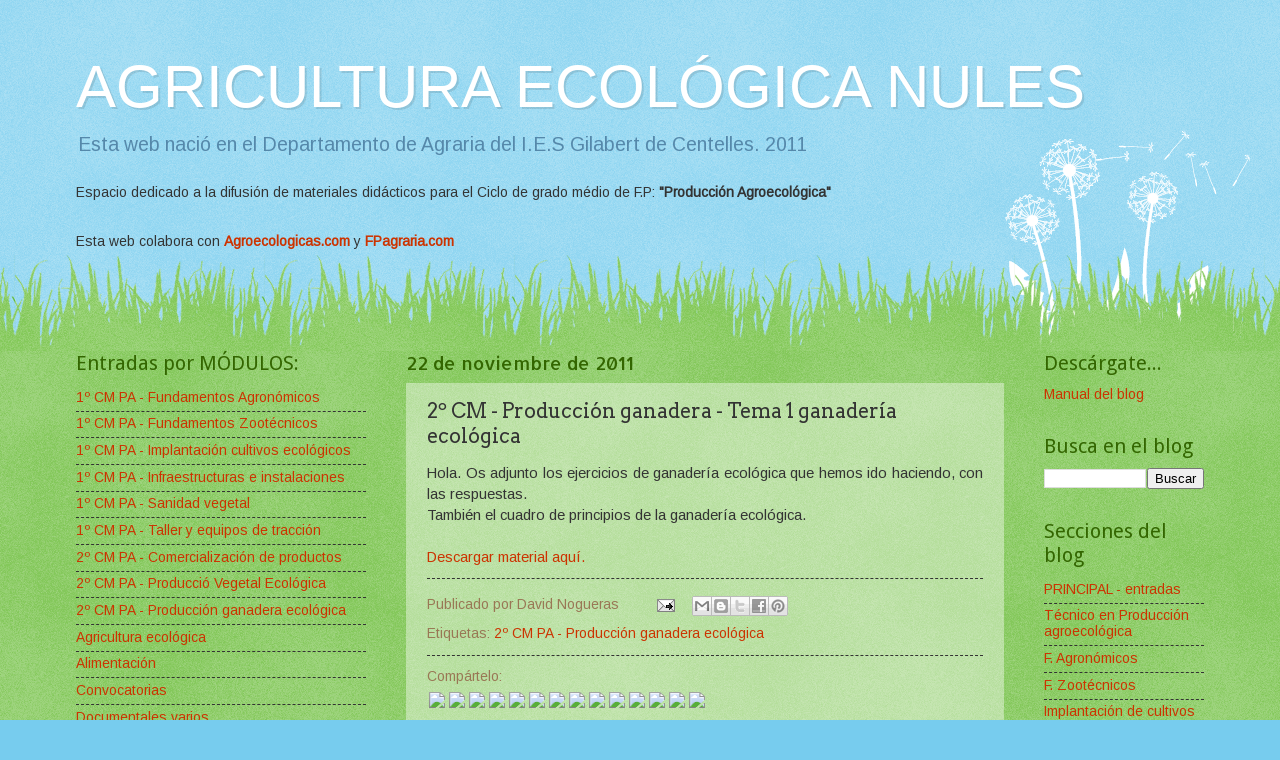

--- FILE ---
content_type: text/html; charset=UTF-8
request_url: http://agroecologianules.blogspot.com/2011/11/tema-1-ganaderia-ecologica.html
body_size: 16887
content:
<!DOCTYPE html>
<html class='v2' dir='ltr' xmlns='http://www.w3.org/1999/xhtml' xmlns:b='http://www.google.com/2005/gml/b' xmlns:data='http://www.google.com/2005/gml/data' xmlns:expr='http://www.google.com/2005/gml/expr'>
<head>
<link href='https://www.blogger.com/static/v1/widgets/335934321-css_bundle_v2.css' rel='stylesheet' type='text/css'/>
<meta content='IE=EmulateIE7' http-equiv='X-UA-Compatible'/>
<meta content='width=1100' name='viewport'/>
<meta content='text/html; charset=UTF-8' http-equiv='Content-Type'/>
<meta content='blogger' name='generator'/>
<link href='http://agroecologianules.blogspot.com/favicon.ico' rel='icon' type='image/x-icon'/>
<link href='http://agroecologianules.blogspot.com/2011/11/tema-1-ganaderia-ecologica.html' rel='canonical'/>
<link rel="alternate" type="application/atom+xml" title="AGRICULTURA ECOLÓGICA NULES - Atom" href="http://agroecologianules.blogspot.com/feeds/posts/default" />
<link rel="alternate" type="application/rss+xml" title="AGRICULTURA ECOLÓGICA NULES - RSS" href="http://agroecologianules.blogspot.com/feeds/posts/default?alt=rss" />
<link rel="service.post" type="application/atom+xml" title="AGRICULTURA ECOLÓGICA NULES - Atom" href="https://www.blogger.com/feeds/2402732085104607381/posts/default" />

<link rel="alternate" type="application/atom+xml" title="AGRICULTURA ECOLÓGICA NULES - Atom" href="http://agroecologianules.blogspot.com/feeds/5504640958476180485/comments/default" />
<!--Can't find substitution for tag [blog.ieCssRetrofitLinks]-->
<meta content='http://agroecologianules.blogspot.com/2011/11/tema-1-ganaderia-ecologica.html' property='og:url'/>
<meta content='2º CM - Producción ganadera - Tema 1 ganadería ecológica' property='og:title'/>
<meta content='Hola. Os adjunto los ejercicios de ganadería ecológica que hemos ido haciendo, con las respuestas. También el cuadro de principios de la gan...' property='og:description'/>
<title>AGRICULTURA ECOLÓGICA NULES: 2º CM - Producción ganadera - Tema 1 ganadería ecológica</title>
<style type='text/css'>@font-face{font-family:'Allerta';font-style:normal;font-weight:400;font-display:swap;src:url(//fonts.gstatic.com/s/allerta/v19/TwMO-IAHRlkbx940YnYXSCiN9uc.woff2)format('woff2');unicode-range:U+0000-00FF,U+0131,U+0152-0153,U+02BB-02BC,U+02C6,U+02DA,U+02DC,U+0304,U+0308,U+0329,U+2000-206F,U+20AC,U+2122,U+2191,U+2193,U+2212,U+2215,U+FEFF,U+FFFD;}@font-face{font-family:'Arimo';font-style:normal;font-weight:400;font-display:swap;src:url(//fonts.gstatic.com/s/arimo/v35/P5sfzZCDf9_T_3cV7NCUECyoxNk37cxcDRrBdwcoaaQwpBQ.woff2)format('woff2');unicode-range:U+0460-052F,U+1C80-1C8A,U+20B4,U+2DE0-2DFF,U+A640-A69F,U+FE2E-FE2F;}@font-face{font-family:'Arimo';font-style:normal;font-weight:400;font-display:swap;src:url(//fonts.gstatic.com/s/arimo/v35/P5sfzZCDf9_T_3cV7NCUECyoxNk37cxcBBrBdwcoaaQwpBQ.woff2)format('woff2');unicode-range:U+0301,U+0400-045F,U+0490-0491,U+04B0-04B1,U+2116;}@font-face{font-family:'Arimo';font-style:normal;font-weight:400;font-display:swap;src:url(//fonts.gstatic.com/s/arimo/v35/P5sfzZCDf9_T_3cV7NCUECyoxNk37cxcDBrBdwcoaaQwpBQ.woff2)format('woff2');unicode-range:U+1F00-1FFF;}@font-face{font-family:'Arimo';font-style:normal;font-weight:400;font-display:swap;src:url(//fonts.gstatic.com/s/arimo/v35/P5sfzZCDf9_T_3cV7NCUECyoxNk37cxcAxrBdwcoaaQwpBQ.woff2)format('woff2');unicode-range:U+0370-0377,U+037A-037F,U+0384-038A,U+038C,U+038E-03A1,U+03A3-03FF;}@font-face{font-family:'Arimo';font-style:normal;font-weight:400;font-display:swap;src:url(//fonts.gstatic.com/s/arimo/v35/P5sfzZCDf9_T_3cV7NCUECyoxNk37cxcAhrBdwcoaaQwpBQ.woff2)format('woff2');unicode-range:U+0307-0308,U+0590-05FF,U+200C-2010,U+20AA,U+25CC,U+FB1D-FB4F;}@font-face{font-family:'Arimo';font-style:normal;font-weight:400;font-display:swap;src:url(//fonts.gstatic.com/s/arimo/v35/P5sfzZCDf9_T_3cV7NCUECyoxNk37cxcDxrBdwcoaaQwpBQ.woff2)format('woff2');unicode-range:U+0102-0103,U+0110-0111,U+0128-0129,U+0168-0169,U+01A0-01A1,U+01AF-01B0,U+0300-0301,U+0303-0304,U+0308-0309,U+0323,U+0329,U+1EA0-1EF9,U+20AB;}@font-face{font-family:'Arimo';font-style:normal;font-weight:400;font-display:swap;src:url(//fonts.gstatic.com/s/arimo/v35/P5sfzZCDf9_T_3cV7NCUECyoxNk37cxcDhrBdwcoaaQwpBQ.woff2)format('woff2');unicode-range:U+0100-02BA,U+02BD-02C5,U+02C7-02CC,U+02CE-02D7,U+02DD-02FF,U+0304,U+0308,U+0329,U+1D00-1DBF,U+1E00-1E9F,U+1EF2-1EFF,U+2020,U+20A0-20AB,U+20AD-20C0,U+2113,U+2C60-2C7F,U+A720-A7FF;}@font-face{font-family:'Arimo';font-style:normal;font-weight:400;font-display:swap;src:url(//fonts.gstatic.com/s/arimo/v35/P5sfzZCDf9_T_3cV7NCUECyoxNk37cxcABrBdwcoaaQw.woff2)format('woff2');unicode-range:U+0000-00FF,U+0131,U+0152-0153,U+02BB-02BC,U+02C6,U+02DA,U+02DC,U+0304,U+0308,U+0329,U+2000-206F,U+20AC,U+2122,U+2191,U+2193,U+2212,U+2215,U+FEFF,U+FFFD;}@font-face{font-family:'Arvo';font-style:normal;font-weight:400;font-display:swap;src:url(//fonts.gstatic.com/s/arvo/v23/tDbD2oWUg0MKqScQ7Z7o_vo.woff2)format('woff2');unicode-range:U+0000-00FF,U+0131,U+0152-0153,U+02BB-02BC,U+02C6,U+02DA,U+02DC,U+0304,U+0308,U+0329,U+2000-206F,U+20AC,U+2122,U+2191,U+2193,U+2212,U+2215,U+FEFF,U+FFFD;}@font-face{font-family:'Droid Sans';font-style:normal;font-weight:400;font-display:swap;src:url(//fonts.gstatic.com/s/droidsans/v19/SlGVmQWMvZQIdix7AFxXkHNSbRYXags.woff2)format('woff2');unicode-range:U+0000-00FF,U+0131,U+0152-0153,U+02BB-02BC,U+02C6,U+02DA,U+02DC,U+0304,U+0308,U+0329,U+2000-206F,U+20AC,U+2122,U+2191,U+2193,U+2212,U+2215,U+FEFF,U+FFFD;}</style>
<style id='page-skin-1' type='text/css'><!--
/*
-----------------------------------------------
Blogger Template Style
Name:     Watermark
Designer: Josh Peterson
URL:      www.noaesthetic.com
----------------------------------------------- */
/* Variable definitions
====================
<Variable name="keycolor" description="Main Color" type="color" default="#c0a154"/>
<Group description="Page Text" selector="body">
<Variable name="body.font" description="Font" type="font"
default="normal normal 14px Arial, Tahoma, Helvetica, FreeSans, sans-serif"/>
<Variable name="body.text.color" description="Text Color" type="color" default="#333333"/>
</Group>
<Group description="Backgrounds" selector=".main-inner">
<Variable name="body.background.color" description="Outer Background" type="color" default="#c0a154"/>
<Variable name="footer.background.color" description="Footer Background" type="color" default="transparent"/>
</Group>
<Group description="Links" selector=".main-inner">
<Variable name="link.color" description="Link Color" type="color" default="#cc3300"/>
<Variable name="link.visited.color" description="Visited Color" type="color" default="#993322"/>
<Variable name="link.hover.color" description="Hover Color" type="color" default="#ff3300"/>
</Group>
<Group description="Blog Title" selector=".header h1">
<Variable name="header.font" description="Title Font" type="font"
default="normal normal 60px Georgia, Utopia, 'Palatino Linotype', Palatino, serif"/>
<Variable name="header.text.color" description="Title Color" type="color" default="#ffffff" />
</Group>
<Group description="Blog Description" selector=".header .description">
<Variable name="description.text.color" description="Description Color" type="color"
default="#997755" />
</Group>
<Group description="Tabs Text" selector=".tabs-inner .widget li a">
<Variable name="tabs.font" description="Font" type="font"
default="normal normal 20px Georgia, Utopia, 'Palatino Linotype', Palatino, serif"/>
<Variable name="tabs.text.color" description="Text Color" type="color" default="#cc3300"/>
<Variable name="tabs.selected.text.color" description="Selected Color" type="color" default="#000000"/>
</Group>
<Group description="Tabs Background" selector=".tabs-outer .PageList">
<Variable name="tabs.background.color" description="Background Color" type="color" default="transparent"/>
<Variable name="tabs.separator.color" description="Separator Color" type="color" default="#77ccee"/>
</Group>
<Group description="Date Header" selector="h2.date-header">
<Variable name="date.font" description="Font" type="font"
default="normal normal 16px Arial, Tahoma, Helvetica, FreeSans, sans-serif"/>
<Variable name="date.text.color" description="Text Color" type="color" default="#997755"/>
</Group>
<Group description="Post" selector="h3.post-title, .comments h4">
<Variable name="post.title.font" description="Title Font" type="font"
default="normal normal 30px Georgia, Utopia, 'Palatino Linotype', Palatino, serif"/>
<Variable name="post.background.color" description="Background Color" type="color" default="transparent"/>
<Variable name="post.border.color" description="Border Color" type="color" default="#ccbb99" />
</Group>
<Group description="Post Footer" selector=".post-footer">
<Variable name="post.footer.text.color" description="Text Color" type="color" default="#997755"/>
</Group>
<Group description="Gadgets" selector="h2">
<Variable name="widget.title.font" description="Title Font" type="font"
default="normal normal 20px Georgia, Utopia, 'Palatino Linotype', Palatino, serif"/>
<Variable name="widget.title.text.color" description="Title Color" type="color" default="#000000"/>
<Variable name="widget.alternate.text.color" description="Alternate Color" type="color" default="#777777"/>
</Group>
<Group description="Footer" selector=".footer-inner">
<Variable name="footer.text.color" description="Text Color" type="color" default="#333333"/>
<Variable name="footer.widget.title.text.color" description="Gadget Title Color" type="color" default="#336600"/>
</Group>
<Group description="Footer Links" selector=".footer-inner">
<Variable name="footer.link.color" description="Link Color" type="color" default="#cc3300"/>
<Variable name="footer.link.visited.color" description="Visited Color" type="color" default="#5588aa"/>
<Variable name="footer.link.hover.color" description="Hover Color" type="color" default="#331100"/>
</Group>
<Variable name="body.background" description="Body Background" type="background"
color="#77ccee" default="$(color) url(http://www.blogblog.com/1kt/watermark/body_background_birds.png) repeat scroll top left"/>
<Variable name="body.background.overlay" description="Overlay Background" type="background" color="#77ccee"
default="transparent url(http://www.blogblog.com/1kt/watermark/body_overlay_birds.png) no-repeat scroll top right"/>
<Variable name="body.background.overlay.height" description="Overlay Background Height" type="length" default="121px"/>
<Variable name="tabs.background.inner" description="Tabs Background Inner" type="url" default="none"/>
<Variable name="tabs.background.outer" description="Tabs Background Outer" type="url" default="none"/>
<Variable name="tabs.border.size" description="Tabs Border Size" type="length" default="0"/>
<Variable name="tabs.shadow.spread" description="Tabs Shadow Spread" type="length" default="0"/>
<Variable name="main.padding.top" description="Main Padding Top" type="length" default="30px"/>
<Variable name="main.cap.height" description="Main Cap Height" type="length" default="0"/>
<Variable name="main.cap.image" description="Main Cap Image" type="url" default="none"/>
<Variable name="main.cap.overlay" description="Main Cap Overlay" type="url" default="none"/>
<Variable name="main.background" description="Main Background" type="background"
default="transparent none no-repeat scroll top left"/>
<Variable name="post.background.url" description="Post Background URL" type="url"
default="url(http://www.blogblog.com/1kt/watermark/post_background_birds.png)"/>
<Variable name="post.border.size" description="Post Border Size" type="length" default="1px"/>
<Variable name="post.border.style" description="Post Border Style" type="string" default="dotted"/>
<Variable name="post.shadow.spread" description="Post Shadow Spread" type="length" default="0"/>
<Variable name="footer.background" description="Footer Background" type="background"
color="#331100" default="$(color) url(http://www.blogblog.com/1kt/watermark/body_background_navigator.png) repeat scroll top left"/>
<Variable name="mobile.background.overlay" description="Mobile Background Overlay" type="string"
default="transparent none repeat scroll top left"/>
<Variable name="startSide" description="Side where text starts in blog language" type="automatic" default="left"/>
<Variable name="endSide" description="Side where text ends in blog language" type="automatic" default="right"/>
*/
/* Use this with templates/1ktemplate-*.html */
/* Content
----------------------------------------------- */
#navbar-iframe {
opacity:0.0;
filter:alpha(Opacity=0)
}
#navbar-iframe:hover {
opacity:1.0;
filter:alpha(Opacity=100,FinishedOpacity=100)
}
body {
font: normal normal 15px Arimo;
color: #333333;
background: #77ccee url(http://www.blogblog.com/1kt/watermark/body_background_flower.png) repeat scroll top left;
}
html body .content-outer {
min-width: 0;
max-width: 100%;
width: 100%;
}
.content-outer {
font-size: 92%;
}
a:link {
text-decoration:none;
color: #cc3300;
}
a:visited {
text-decoration:none;
color: #5588aa;
}
a:hover {
text-decoration:underline;
color: #331100;
}
.body-fauxcolumns .cap-top {
margin-top: 30px;
background: #77ccee none no-repeat scroll center center;
height: 0;
}
.content-inner {
padding: 0;
}
/* Header
----------------------------------------------- */
.header-inner .Header .titlewrapper,
.header-inner .Header .descriptionwrapper {
padding-left: 20px;
padding-right: 20px;
}
.Header h1 {
font: normal normal 60px Impact, sans-serif;
color: #ffffff;
text-shadow: 2px 2px rgba(0, 0, 0, .1);
}
.Header h1 a {
color: #ffffff;
}
.Header .description {
font-size: 140%;
color: #5588aa;
}
/* Tabs
----------------------------------------------- */
.tabs-inner .section {
margin: 0 20px;
}
.tabs-inner .PageList, .tabs-inner .LinkList, .tabs-inner .Labels {
margin-left: -11px;
margin-right: -11px;
background-color: transparent;
border-top: 0 solid #ffffff;
border-bottom: 0 solid #ffffff;
-moz-box-shadow: 0 0 0 rgba(0, 0, 0, .3);
-webkit-box-shadow: 0 0 0 rgba(0, 0, 0, .3);
-goog-ms-box-shadow: 0 0 0 rgba(0, 0, 0, .3);
box-shadow: 0 0 0 rgba(0, 0, 0, .3);
}
.tabs-inner .PageList .widget-content,
.tabs-inner .LinkList .widget-content,
.tabs-inner .Labels .widget-content {
margin: -3px -11px;
background: transparent none  no-repeat scroll right;
}
.tabs-inner .widget ul {
padding: 2px 25px;
max-height: 34px;
background: transparent none no-repeat scroll left;
}
.tabs-inner .widget li {
border: none;
}
.tabs-inner .widget li a {
display: inline-block;
padding: .25em 1em;
font: normal normal 20px Verdana, Geneva, sans-serif;
color: #ff3300;
border-right: 1px solid #77ccee;
}
.tabs-inner .widget li:first-child a {
border-left: 1px solid #77ccee;
}
.tabs-inner .widget li.selected a, .tabs-inner .widget li a:hover {
color: #000000;
}
/* Headings
----------------------------------------------- */
h2 {
font: normal normal 20px Droid Sans;
color: #336600;
margin: 0 0 .5em;
}
h2.date-header {
font: normal normal 18px Allerta;
color: #336600;
}
/* Main
----------------------------------------------- */
.main-inner .column-center-inner,
.main-inner .column-left-inner,
.main-inner .column-right-inner {
padding: 0 5px;
}
.main-outer {
margin-top: 100px;
background: #66bb33 url(http://www.blogblog.com/1kt/watermark/body_background_flower.png) repeat scroll top center;
}
.main-inner {
padding-top: 0;
}
.main-cap-top {
position: relative;
}
.main-cap-top .cap-right {
position: absolute;
height: 100px;
width: 100%;
bottom: 0;
background: transparent url(http://www.blogblog.com/1kt/watermark/main_cap_flower.png) repeat-x scroll bottom center;
}
.main-cap-top .cap-left {
position: absolute;
height: 245px;
width: 280px;
right: 0;
bottom: 0;
background: transparent url(http://www.blogblog.com/1kt/watermark/main_overlay_flower.png) no-repeat scroll bottom left;
}
/* Posts
----------------------------------------------- */
.post-outer {
padding: 15px 20px;
margin: 0 0 25px;
background: transparent url(http://www.blogblog.com/1kt/watermark/post_background_birds.png) repeat scroll top left;
_background-image: none;
border: dotted 1px transparent;
-moz-box-shadow: 0 0 0 rgba(0, 0, 0, .1);
-webkit-box-shadow: 0 0 0 rgba(0, 0, 0, .1);
-goog-ms-box-shadow: 0 0 0 rgba(0, 0, 0, .1);
box-shadow: 0 0 0 rgba(0, 0, 0, .1);
}
h3.post-title {
font: normal normal 20px Arvo;
margin: 0;
}
.comments h4 {
font: normal normal 20px Arvo;
margin: 1em 0 0;
}
.post-body {
text-align: justify;
font-size: 105%;
line-height: 1.5;
position: relative;
}
.post-header {
margin: 0 0 1em;
color: #997755;
}
.post-footer {
margin: 10px 0 0;
padding: 10px 0 0;
color: #997755;
border-top: dashed 1px #333333;
}
#blog-pager {
font-size: 140%
}
#comments .comment-author {
padding-top: 1.5em;
border-top: dashed 1px #333333;
background-position: 0 1.5em;
}
#comments .comment-author:first-child {
padding-top: 0;
border-top: none;
}
.avatar-image-container {
margin: .2em 0 0;
}
/* Widgets
----------------------------------------------- */
.widget ul, .widget #ArchiveList ul.flat {
padding: 0;
list-style: none;
}
.widget ul li, .widget #ArchiveList ul.flat li {
padding: .35em 0;
text-indent: 0;
border-top: dashed 1px #333333;
}
.widget ul li:first-child, .widget #ArchiveList ul.flat li:first-child {
border-top: none;
}
.widget .post-body ul {
list-style: disc;
}
.widget .post-body ul li {
border: none;
}
.widget .zippy {
color: #333333;
}
.post-body img, .post-body .tr-caption-container, .Profile img, .Image img,
.BlogList .item-thumbnail img {
padding: 5px;
background: #fff;
-moz-box-shadow: 1px 1px 5px rgba(0, 0, 0, .5);
-webkit-box-shadow: 1px 1px 5px rgba(0, 0, 0, .5);
-goog-ms-box-shadow: 1px 1px 5px rgba(0, 0, 0, .5);
box-shadow: 1px 1px 5px rgba(0, 0, 0, .5);
}
.post-body img, .post-body .tr-caption-container {
padding: 8px;
}
.post-body .tr-caption-container {
color: #333333;
}
.post-body .tr-caption-container img {
padding: 0;
background: transparent;
border: none;
-moz-box-shadow: 0 0 0 rgba(0, 0, 0, .1);
-webkit-box-shadow: 0 0 0 rgba(0, 0, 0, .1);
-goog-ms-box-shadow: 0 0 0 rgba(0, 0, 0, .1);
box-shadow: 0 0 0 rgba(0, 0, 0, .1);
}
/* Footer
----------------------------------------------- */
.footer-outer {
color:#ffffff;
background: #331100 url(http://www.blogblog.com/1kt/watermark/body_background_navigator.png) repeat scroll top left;
}
.footer-outer a {
color: #ffdd99;
}
.footer-outer a:visited {
color: #eecc77;
}
.footer-outer a:hover {
color: #ffffcc;
}
.footer-outer .widget h2 {
color: #ffffff;
}
/* Mobile
----------------------------------------------- */
body.mobile  {
background-size: 100% auto;
}
.mobile .body-fauxcolumn-outer {
background: transparent none repeat scroll top left;
}
html .mobile .mobile-date-outer {
border-bottom: none;
background: transparent url(http://www.blogblog.com/1kt/watermark/post_background_birds.png) repeat scroll top left;
_background-image: none;
margin-bottom: 10px;
}
.mobile .main-cap-top {
z-index: -1;
}
.mobile .content-outer {
font-size: 100%;
}
.mobile .post-outer {
padding: 10px;
}
.mobile .main-cap-top .cap-left {
background: transparent none no-repeat scroll bottom left;
}
.mobile .body-fauxcolumns .cap-top {
margin: 0;
}
.mobile-link-button {
background: transparent url(http://www.blogblog.com/1kt/watermark/post_background_birds.png) repeat scroll top left;
}
.mobile-link-button a:link, .mobile-link-button a:visited {
color: #cc3300;
}
.mobile-index-date .date-header {
color: #336600;
}
.mobile-index-contents {
color: #333333;
}
.mobile .tabs-inner .section {
margin: 0;
}
.mobile .tabs-inner .PageList {
margin-left: 0;
margin-right: 0;
}
.mobile .tabs-inner .PageList .widget-content {
margin: 0;
color: #000000;
background: transparent url(http://www.blogblog.com/1kt/watermark/post_background_birds.png) repeat scroll top left;
}
.mobile .tabs-inner .PageList .widget-content .pagelist-arrow {
border-left: 1px solid #77ccee;
}

--></style>
<style id='template-skin-1' type='text/css'><!--
body {
min-width: 1168px;
}
.content-outer, .content-fauxcolumn-outer, .region-inner {
min-width: 1168px;
max-width: 1168px;
_width: 1168px;
}
.main-inner .columns {
padding-left: 330px;
padding-right: 200px;
}
.main-inner .fauxcolumn-center-outer {
left: 330px;
right: 200px;
/* IE6 does not respect left and right together */
_width: expression(this.parentNode.offsetWidth -
parseInt("330px") -
parseInt("200px") + 'px');
}
.main-inner .fauxcolumn-left-outer {
width: 330px;
}
.main-inner .fauxcolumn-right-outer {
width: 200px;
}
.main-inner .column-left-outer {
width: 330px;
right: 100%;
margin-left: -330px;
}
.main-inner .column-right-outer {
width: 200px;
margin-right: -200px;
}
#layout {
min-width: 0;
}
#layout .content-outer {
min-width: 0;
width: 800px;
}
#layout .region-inner {
min-width: 0;
width: auto;
}
--></style>
<!-- EFECTO PUSHBUTTON EN BOOKMARKS -->
<style type='text/css'>
 .pushbutton a:hover{
 position: relative;
 top: 1px; left: 1px;
 outline:none;
 }
 .bookmark table{
 background-color:#000911;
 border:1px hidden gray;
 padding:10px;

 }
 .bookmark td{
 font-size: 1em;
 text-align: center;
 vertical-align: middle;
 color: #CCCCCC;
 }
 .bookmark img{
 vertical-align: middle;
 }
 </style>
<link href='https://www.blogger.com/dyn-css/authorization.css?targetBlogID=2402732085104607381&amp;zx=53368163-c62c-4853-b4bc-245e966f6109' media='none' onload='if(media!=&#39;all&#39;)media=&#39;all&#39;' rel='stylesheet'/><noscript><link href='https://www.blogger.com/dyn-css/authorization.css?targetBlogID=2402732085104607381&amp;zx=53368163-c62c-4853-b4bc-245e966f6109' rel='stylesheet'/></noscript>
<meta name='google-adsense-platform-account' content='ca-host-pub-1556223355139109'/>
<meta name='google-adsense-platform-domain' content='blogspot.com'/>

</head>
<body class='loading'>
<div class='navbar section' id='navbar'><div class='widget Navbar' data-version='1' id='Navbar1'><script type="text/javascript">
    function setAttributeOnload(object, attribute, val) {
      if(window.addEventListener) {
        window.addEventListener('load',
          function(){ object[attribute] = val; }, false);
      } else {
        window.attachEvent('onload', function(){ object[attribute] = val; });
      }
    }
  </script>
<div id="navbar-iframe-container"></div>
<script type="text/javascript" src="https://apis.google.com/js/platform.js"></script>
<script type="text/javascript">
      gapi.load("gapi.iframes:gapi.iframes.style.bubble", function() {
        if (gapi.iframes && gapi.iframes.getContext) {
          gapi.iframes.getContext().openChild({
              url: 'https://www.blogger.com/navbar/2402732085104607381?po\x3d5504640958476180485\x26origin\x3dhttp://agroecologianules.blogspot.com',
              where: document.getElementById("navbar-iframe-container"),
              id: "navbar-iframe"
          });
        }
      });
    </script><script type="text/javascript">
(function() {
var script = document.createElement('script');
script.type = 'text/javascript';
script.src = '//pagead2.googlesyndication.com/pagead/js/google_top_exp.js';
var head = document.getElementsByTagName('head')[0];
if (head) {
head.appendChild(script);
}})();
</script>
</div></div>
<div class='body-fauxcolumns'>
<div class='fauxcolumn-outer body-fauxcolumn-outer'>
<div class='cap-top'>
<div class='cap-left'></div>
<div class='cap-right'></div>
</div>
<div class='fauxborder-left'>
<div class='fauxborder-right'></div>
<div class='fauxcolumn-inner'>
</div>
</div>
<div class='cap-bottom'>
<div class='cap-left'></div>
<div class='cap-right'></div>
</div>
</div>
</div>
<div class='content'>
<div class='content-fauxcolumns'>
<div class='fauxcolumn-outer content-fauxcolumn-outer'>
<div class='cap-top'>
<div class='cap-left'></div>
<div class='cap-right'></div>
</div>
<div class='fauxborder-left'>
<div class='fauxborder-right'></div>
<div class='fauxcolumn-inner'>
</div>
</div>
<div class='cap-bottom'>
<div class='cap-left'></div>
<div class='cap-right'></div>
</div>
</div>
</div>
<div class='content-outer'>
<div class='content-cap-top cap-top'>
<div class='cap-left'></div>
<div class='cap-right'></div>
</div>
<div class='fauxborder-left content-fauxborder-left'>
<div class='fauxborder-right content-fauxborder-right'></div>
<div class='content-inner'>
<header>
<div class='header-outer'>
<div class='header-cap-top cap-top'>
<div class='cap-left'></div>
<div class='cap-right'></div>
</div>
<div class='fauxborder-left header-fauxborder-left'>
<div class='fauxborder-right header-fauxborder-right'></div>
<div class='region-inner header-inner'>
<div class='header section' id='header'><div class='widget Header' data-version='1' id='Header1'>
<div id='header-inner'>
<div class='titlewrapper'>
<h1 class='title'>
<a href='http://agroecologianules.blogspot.com/'>
AGRICULTURA ECOLÓGICA NULES
</a>
</h1>
</div>
<div class='descriptionwrapper'>
<p class='description'><span>Esta web nació en el Departamento de Agraria del I.E.S Gilabert de Centelles. 2011</span></p>
</div>
</div>
</div></div>
</div>
</div>
<div class='header-cap-bottom cap-bottom'>
<div class='cap-left'></div>
<div class='cap-right'></div>
</div>
</div>
</header>
<div class='tabs-outer'>
<div class='tabs-cap-top cap-top'>
<div class='cap-left'></div>
<div class='cap-right'></div>
</div>
<div class='fauxborder-left tabs-fauxborder-left'>
<div class='fauxborder-right tabs-fauxborder-right'></div>
<div class='region-inner tabs-inner'>
<div class='tabs section' id='crosscol'><div class='widget Text' data-version='1' id='Text1'>
<div class='widget-content'>
<span style="font-weight: normal; ">Espacio dedicado a la difusión de materiales didácticos para el Ciclo de grado médio de F.P:  </span><b> "Producción Agroecológica"</b>
</div>
<div class='clear'></div>
</div></div>
<div class='tabs section' id='crosscol-overflow'><div class='widget Text' data-version='1' id='Text4'>
<div class='widget-content'>
<span style="font-weight: normal; ">Esta web colabora con </span><b><a href="http://agroecologicas.com/">Agroecologicas.com</a></b> y <b><a href="http://fpagraria.com/">FPagraria.com</a></b>
</div>
<div class='clear'></div>
</div></div>
</div>
</div>
<div class='tabs-cap-bottom cap-bottom'>
<div class='cap-left'></div>
<div class='cap-right'></div>
</div>
</div>
<div class='main-outer'>
<div class='main-cap-top cap-top'>
<div class='cap-left'></div>
<div class='cap-right'></div>
</div>
<div class='fauxborder-left main-fauxborder-left'>
<div class='fauxborder-right main-fauxborder-right'></div>
<div class='region-inner main-inner'>
<div class='columns fauxcolumns'>
<div class='fauxcolumn-outer fauxcolumn-center-outer'>
<div class='cap-top'>
<div class='cap-left'></div>
<div class='cap-right'></div>
</div>
<div class='fauxborder-left'>
<div class='fauxborder-right'></div>
<div class='fauxcolumn-inner'>
</div>
</div>
<div class='cap-bottom'>
<div class='cap-left'></div>
<div class='cap-right'></div>
</div>
</div>
<div class='fauxcolumn-outer fauxcolumn-left-outer'>
<div class='cap-top'>
<div class='cap-left'></div>
<div class='cap-right'></div>
</div>
<div class='fauxborder-left'>
<div class='fauxborder-right'></div>
<div class='fauxcolumn-inner'>
</div>
</div>
<div class='cap-bottom'>
<div class='cap-left'></div>
<div class='cap-right'></div>
</div>
</div>
<div class='fauxcolumn-outer fauxcolumn-right-outer'>
<div class='cap-top'>
<div class='cap-left'></div>
<div class='cap-right'></div>
</div>
<div class='fauxborder-left'>
<div class='fauxborder-right'></div>
<div class='fauxcolumn-inner'>
</div>
</div>
<div class='cap-bottom'>
<div class='cap-left'></div>
<div class='cap-right'></div>
</div>
</div>
<!-- corrects IE6 width calculation -->
<div class='columns-inner'>
<div class='column-center-outer'>
<div class='column-center-inner'>
<div class='main section' id='main'><div class='widget Blog' data-version='1' id='Blog1'>
<div class='blog-posts hfeed'>

          <div class="date-outer">
        
<h2 class='date-header'><span>22 de noviembre de 2011</span></h2>

          <div class="date-posts">
        
<div class='post-outer'>
<div class='post hentry'>
<a name='5504640958476180485'></a>
<h3 class='post-title entry-title'>
2º CM - Producción ganadera - Tema 1 ganadería ecológica
</h3>
<div class='post-header'>
<div class='post-header-line-1'></div>
</div>
<div class='post-body entry-content' id='post-body-5504640958476180485'>
<div style="text-align: justify;">Hola. Os adjunto los ejercicios de ganadería ecológica que hemos ido haciendo, con las respuestas.</div><div style="text-align: justify;">También el cuadro de principios de la ganadería ecológica.</div><div style="text-align: justify;"><br />
</div><a href="http://www.megaupload.com/?d=97FA3AII">Descargar material aquí.</a>
<div style='clear: both;'></div>
</div>
<div class='post-footer'>
<div class='post-footer-line post-footer-line-1'><span class='post-author vcard'>
Publicado por
<span class='fn'>David Nogueras</span>
</span>
<span class='post-comment-link'>
</span>
<span class='post-icons'>
<span class='item-action'>
<a href='https://www.blogger.com/email-post/2402732085104607381/5504640958476180485' title='Enviar entrada por correo electrónico'>
<img alt='' class='icon-action' height='13' src='http://img1.blogblog.com/img/icon18_email.gif' width='18'/>
</a>
</span>
<span class='item-control blog-admin pid-1012972191'>
<a href='https://www.blogger.com/post-edit.g?blogID=2402732085104607381&postID=5504640958476180485&from=pencil' title='Editar entrada'>
<img alt='' class='icon-action' height='18' src='https://resources.blogblog.com/img/icon18_edit_allbkg.gif' width='18'/>
</a>
</span>
</span>
<div class='post-share-buttons goog-inline-block'>
<a class='goog-inline-block share-button sb-email' href='https://www.blogger.com/share-post.g?blogID=2402732085104607381&postID=5504640958476180485&target=email' target='_blank' title='Enviar por correo electrónico'><span class='share-button-link-text'>Enviar por correo electrónico</span></a><a class='goog-inline-block share-button sb-blog' href='https://www.blogger.com/share-post.g?blogID=2402732085104607381&postID=5504640958476180485&target=blog' onclick='window.open(this.href, "_blank", "height=270,width=475"); return false;' target='_blank' title='Escribe un blog'><span class='share-button-link-text'>Escribe un blog</span></a><a class='goog-inline-block share-button sb-twitter' href='https://www.blogger.com/share-post.g?blogID=2402732085104607381&postID=5504640958476180485&target=twitter' target='_blank' title='Compartir en X'><span class='share-button-link-text'>Compartir en X</span></a><a class='goog-inline-block share-button sb-facebook' href='https://www.blogger.com/share-post.g?blogID=2402732085104607381&postID=5504640958476180485&target=facebook' onclick='window.open(this.href, "_blank", "height=430,width=640"); return false;' target='_blank' title='Compartir con Facebook'><span class='share-button-link-text'>Compartir con Facebook</span></a><a class='goog-inline-block share-button sb-pinterest' href='https://www.blogger.com/share-post.g?blogID=2402732085104607381&postID=5504640958476180485&target=pinterest' target='_blank' title='Compartir en Pinterest'><span class='share-button-link-text'>Compartir en Pinterest</span></a>
</div>
</div>
<div class='post-footer-line post-footer-line-2'><span class='post-labels'>
Etiquetas:
<a href='http://agroecologianules.blogspot.com/search/label/2%C2%BA%20CM%20PA%20-%20Producci%C3%B3n%20ganadera%20ecol%C3%B3gica' rel='tag'>2º CM PA - Producción ganadera ecológica</a>
</span>
</div>
<div class='post-footer-line post-footer-line-3'><span class='reaction-buttons'>
<p align='left' class='post-footer'>
<td style='vertical-align:middle' valign='middle' width='15%'><div>Compártelo:</div></td><span class='pushbutton'><a href='http://del.icio.us/post?url=http://agroecologianules.blogspot.com/2011/11/tema-1-ganaderia-ecologica.html&title=2º CM - Producción ganadera - Tema 1 ganadería ecológica' rel='nofollow' target='_blank'><img src='http://img188.imageshack.us/img188/5378/delicioushx9.gif' style='border:0px; padding:2px' valign='bottom'/></a></span><span class='pushbutton'><a href='http://bitacoras.com/anotaciones/http://agroecologianules.blogspot.com/2011/11/tema-1-ganaderia-ecologica.html'><img src='http://img10.imageshack.us/img10/9247/bitacoras.png' style='border:0px; padding:2px' valign='bottom'/></a></span><span class='pushbutton'><a href='http://agroecologianules.blogspot.com/feeds/posts/default' rel='nofollow' target='_blank'><img src='http://img188.imageshack.us/img188/9284/rssf.png' style='border:0px; padding:2px' valign='bottom'/></a></span><span class='pushbutton'><a href='http://digg.com/submit?url=http://agroecologianules.blogspot.com/2011/11/tema-1-ganaderia-ecologica.html&title=2º CM - Producción ganadera - Tema 1 ganadería ecológica' rel='nofollow' target='_blank'><img src='http://img46.imageshack.us/img46/5803/digggn.gif' style='border:0px; padding:2px' valign='bottom'/></a></span><span class='pushbutton'><a href='http://www.google.com/bookmarks/mark?op=edit&bkmk=http://agroecologianules.blogspot.com/2011/11/tema-1-ganaderia-ecologica.html&title=2º CM - Producción ganadera - Tema 1 ganadería ecológica' rel='nofollow' target='_blank'><img src='http://img34.imageshack.us/img34/2607/googlez.png' style='border:0px; padding:2px' valign='bottom'/></a></span><span class='pushbutton'><a href='http://myweb2.search.yahoo.com/myresults/bookmarklet?url=http://agroecologianules.blogspot.com/2011/11/tema-1-ganaderia-ecologica.html&title=2º CM - Producción ganadera - Tema 1 ganadería ecológica' rel='nofollow' target='_blank'><img src='http://img207.imageshack.us/img207/6710/yahooweb.gif' style='border:0px; padding:2px' valign='bottom'/></a></span><span class='pushbutton'><a href='http://www.technorati.com/faves?url=http://agroecologianules.blogspot.com/2011/11/tema-1-ganaderia-ecologica.html&title=2º CM - Producción ganadera - Tema 1 ganadería ecológica' rel='nofollow' target='_blank'><img src='http://img231.imageshack.us/img231/4666/technorati.gif' style='border:0px; padding:2px' valign='bottom'/></a></span><span class='pushbutton'><a href='http://meneame.net/submit.php?url=http://agroecologianules.blogspot.com/2011/11/tema-1-ganaderia-ecologica.html&title=2º CM - Producción ganadera - Tema 1 ganadería ecológica' rel='nofollow' target='_blank'><img src='http://img207.imageshack.us/img207/3607/meneame.png' style='border:0px; padding:2px' valign='bottom'/></a></span><span class='pushbutton'><a href='http://tec.fresqui.com/post?url=http://agroecologianules.blogspot.com/2011/11/tema-1-ganaderia-ecologica.html&title=2º CM - Producción ganadera - Tema 1 ganadería ecológica' rel='nofollow' target='_blank'><img src='http://img36.imageshack.us/img36/4478/fresquiam.png' style='border:0px; padding:2px' valign='bottom'/></a></span><span class='pushbutton'><a href='http://enchilame.com/submit.php?url=http://agroecologianules.blogspot.com/2011/11/tema-1-ganaderia-ecologica.html&title=2º CM - Producción ganadera - Tema 1 ganadería ecológica' rel='nofollow' target='_blank'><img src='http://img41.imageshack.us/img41/517/enchilame.png' style='border:0px; padding:2px' valign='bottom'/></a></span><span class='pushbutton'><a href='http://twitter.com/home/?status=http://agroecologianules.blogspot.com/2011/11/tema-1-ganaderia-ecologica.html&title=2º CM - Producción ganadera - Tema 1 ganadería ecológica' rel='nofollow' target='_blank'><img src='http://img60.imageshack.us/img60/2700/twitterq.png' style='border:0px; padding:2px' valign='bottom'/></a></span><span class='pushbutton'><a href='https://favorites.live.com/quickadd.aspx?marklet=1&mkt=en-us&url=http://agroecologianules.blogspot.com/2011/11/tema-1-ganaderia-ecologica.html&title=2º CM - Producción ganadera - Tema 1 ganadería ecológica' rel='nofollow' target='_blank'><img src='http://img26.imageshack.us/img26/2134/liverww.png' style='border:0px; padding:2px' valign='bottom'/></a></span><span class='pushbutton'><a href='http://myspace.com/Modules/PostTo/Pages/?u=http://agroecologianules.blogspot.com/2011/11/tema-1-ganaderia-ecologica.html&t=2º CM - Producción ganadera - Tema 1 ganadería ecológica' rel='nofollow' target='_blank'><img src='http://img8.imageshack.us/img8/8239/myspacexhm.png' style='border:0px; padding:2px' valign='bottom'/></a></span><span class='pushbutton'><a href='http://facebook.com/share.php?u=http://agroecologianules.blogspot.com/2011/11/tema-1-ganaderia-ecologica.html&title=2º CM - Producción ganadera - Tema 1 ganadería ecológica' rel='nofollow' target='_blank'><img src='http://img170.imageshack.us/img170/3513/facebooko.png' style='border:0px; padding:2px' valign='bottom'/></a></span></p>
</span>
</div>
</div>
</div>
<div class='comments' id='comments'>
<a name='comments'></a>
<h4>No hay comentarios:</h4>
<div id='Blog1_comments-block-wrapper'>
<dl class='avatar-comment-indent' id='comments-block'>
</dl>
</div>
<p class='comment-footer'>
<div class='comment-form'>
<a name='comment-form'></a>
<h4 id='comment-post-message'>Publicar un comentario</h4>
<p>
</p>
<a href='https://www.blogger.com/comment/frame/2402732085104607381?po=5504640958476180485&hl=es&saa=85391&origin=http://agroecologianules.blogspot.com' id='comment-editor-src'></a>
<iframe allowtransparency='true' class='blogger-iframe-colorize blogger-comment-from-post' frameborder='0' height='410px' id='comment-editor' name='comment-editor' src='' width='100%'></iframe>
<script src='https://www.blogger.com/static/v1/jsbin/2830521187-comment_from_post_iframe.js' type='text/javascript'></script>
<script type='text/javascript'>
      BLOG_CMT_createIframe('https://www.blogger.com/rpc_relay.html');
    </script>
</div>
</p>
</div>
</div>

        </div></div>
      
</div>
<div class='blog-pager' id='blog-pager'>
<span id='blog-pager-newer-link'>
<a class='blog-pager-newer-link' href='http://agroecologianules.blogspot.com/2011/11/2cm-taller-y-equipos-de-traccion-ud-n2.html' id='Blog1_blog-pager-newer-link' title='Entrada más reciente'>Entrada más reciente</a>
</span>
<span id='blog-pager-older-link'>
<a class='blog-pager-older-link' href='http://agroecologianules.blogspot.com/2011/11/tema-7-ordeno.html' id='Blog1_blog-pager-older-link' title='Entrada antigua'>Entrada antigua</a>
</span>
<a class='home-link' href='http://agroecologianules.blogspot.com/'>Inicio</a>
</div>
<div class='clear'></div>
<div class='post-feeds'>
<div class='feed-links'>
Suscribirse a:
<a class='feed-link' href='http://agroecologianules.blogspot.com/feeds/5504640958476180485/comments/default' target='_blank' type='application/atom+xml'>Enviar comentarios (Atom)</a>
</div>
</div>
</div></div>
</div>
</div>
<div class='column-left-outer'>
<div class='column-left-inner'>
<aside>
<div class='sidebar section' id='sidebar-left-1'><div class='widget Label' data-version='1' id='Label1'>
<h2>Entradas por MÓDULOS:</h2>
<div class='widget-content list-label-widget-content'>
<ul>
<li>
<a dir='ltr' href='http://agroecologianules.blogspot.com/search/label/1%C2%BA%20CM%20PA%20-%20Fundamentos%20Agron%C3%B3micos'>1º CM PA - Fundamentos Agronómicos</a>
</li>
<li>
<a dir='ltr' href='http://agroecologianules.blogspot.com/search/label/1%C2%BA%20CM%20PA%20-%20Fundamentos%20Zoot%C3%A9cnicos'>1º CM PA - Fundamentos Zootécnicos</a>
</li>
<li>
<a dir='ltr' href='http://agroecologianules.blogspot.com/search/label/1%C2%BA%20CM%20PA%20-%20Implantaci%C3%B3n%20cultivos%20ecol%C3%B3gicos'>1º CM PA - Implantación cultivos ecológicos</a>
</li>
<li>
<a dir='ltr' href='http://agroecologianules.blogspot.com/search/label/1%C2%BA%20CM%20PA%20-%20Infraestructuras%20e%20instalaciones'>1º CM PA - Infraestructuras e instalaciones</a>
</li>
<li>
<a dir='ltr' href='http://agroecologianules.blogspot.com/search/label/1%C2%BA%20CM%20PA%20-%20Sanidad%20vegetal'>1º CM PA - Sanidad vegetal</a>
</li>
<li>
<a dir='ltr' href='http://agroecologianules.blogspot.com/search/label/1%C2%BA%20CM%20PA%20-%20Taller%20y%20equipos%20de%20tracci%C3%B3n'>1º CM PA - Taller y equipos de tracción</a>
</li>
<li>
<a dir='ltr' href='http://agroecologianules.blogspot.com/search/label/2%C2%BA%20CM%20PA%20-%20Comercializaci%C3%B3n%20de%20productos'>2º CM PA - Comercialización de productos</a>
</li>
<li>
<a dir='ltr' href='http://agroecologianules.blogspot.com/search/label/2%C2%BA%20CM%20PA%20-%20Producci%C3%B3%20Vegetal%20Ecol%C3%B3gica'>2º CM PA - Producció Vegetal Ecológica</a>
</li>
<li>
<a dir='ltr' href='http://agroecologianules.blogspot.com/search/label/2%C2%BA%20CM%20PA%20-%20Producci%C3%B3n%20ganadera%20ecol%C3%B3gica'>2º CM PA - Producción ganadera ecológica</a>
</li>
<li>
<a dir='ltr' href='http://agroecologianules.blogspot.com/search/label/Agricultura%20ecol%C3%B3gica'>Agricultura ecológica</a>
</li>
<li>
<a dir='ltr' href='http://agroecologianules.blogspot.com/search/label/Alimentaci%C3%B3n'>Alimentación</a>
</li>
<li>
<a dir='ltr' href='http://agroecologianules.blogspot.com/search/label/Convocatorias'>Convocatorias</a>
</li>
<li>
<a dir='ltr' href='http://agroecologianules.blogspot.com/search/label/Documentales%20varios'>Documentales varios</a>
</li>
<li>
<a dir='ltr' href='http://agroecologianules.blogspot.com/search/label/General'>General</a>
</li>
<li>
<a dir='ltr' href='http://agroecologianules.blogspot.com/search/label/Normas%20comunes%20para%20todos%20los%20cursos'>Normas comunes para todos los cursos</a>
</li>
<li>
<a dir='ltr' href='http://agroecologianules.blogspot.com/search/label/Z%20-%20Software'>Z - Software</a>
</li>
</ul>
<div class='clear'></div>
</div>
</div><div class='widget BlogArchive' data-version='1' id='BlogArchive1'>
<h2>Archivo del blog</h2>
<div class='widget-content'>
<div id='ArchiveList'>
<div id='BlogArchive1_ArchiveList'>
<select id='BlogArchive1_ArchiveMenu'>
<option value=''>Archivo del blog</option>
<option value='http://agroecologianules.blogspot.com/2015/05/'>mayo 2015 (3)</option>
<option value='http://agroecologianules.blogspot.com/2015/04/'>abril 2015 (1)</option>
<option value='http://agroecologianules.blogspot.com/2015/01/'>enero 2015 (2)</option>
<option value='http://agroecologianules.blogspot.com/2014/11/'>noviembre 2014 (8)</option>
<option value='http://agroecologianules.blogspot.com/2014/03/'>marzo 2014 (1)</option>
<option value='http://agroecologianules.blogspot.com/2014/01/'>enero 2014 (2)</option>
<option value='http://agroecologianules.blogspot.com/2013/12/'>diciembre 2013 (4)</option>
<option value='http://agroecologianules.blogspot.com/2013/10/'>octubre 2013 (1)</option>
<option value='http://agroecologianules.blogspot.com/2013/09/'>septiembre 2013 (6)</option>
<option value='http://agroecologianules.blogspot.com/2013/07/'>julio 2013 (1)</option>
<option value='http://agroecologianules.blogspot.com/2013/06/'>junio 2013 (2)</option>
<option value='http://agroecologianules.blogspot.com/2013/05/'>mayo 2013 (3)</option>
<option value='http://agroecologianules.blogspot.com/2013/04/'>abril 2013 (3)</option>
<option value='http://agroecologianules.blogspot.com/2013/03/'>marzo 2013 (3)</option>
<option value='http://agroecologianules.blogspot.com/2013/02/'>febrero 2013 (16)</option>
<option value='http://agroecologianules.blogspot.com/2013/01/'>enero 2013 (10)</option>
<option value='http://agroecologianules.blogspot.com/2012/12/'>diciembre 2012 (8)</option>
<option value='http://agroecologianules.blogspot.com/2012/11/'>noviembre 2012 (48)</option>
<option value='http://agroecologianules.blogspot.com/2012/10/'>octubre 2012 (2)</option>
<option value='http://agroecologianules.blogspot.com/2012/09/'>septiembre 2012 (1)</option>
<option value='http://agroecologianules.blogspot.com/2012/08/'>agosto 2012 (2)</option>
<option value='http://agroecologianules.blogspot.com/2012/07/'>julio 2012 (1)</option>
<option value='http://agroecologianules.blogspot.com/2012/06/'>junio 2012 (3)</option>
<option value='http://agroecologianules.blogspot.com/2012/05/'>mayo 2012 (13)</option>
<option value='http://agroecologianules.blogspot.com/2012/04/'>abril 2012 (9)</option>
<option value='http://agroecologianules.blogspot.com/2012/03/'>marzo 2012 (15)</option>
<option value='http://agroecologianules.blogspot.com/2012/02/'>febrero 2012 (21)</option>
<option value='http://agroecologianules.blogspot.com/2012/01/'>enero 2012 (14)</option>
<option value='http://agroecologianules.blogspot.com/2011/12/'>diciembre 2011 (32)</option>
<option value='http://agroecologianules.blogspot.com/2011/11/'>noviembre 2011 (20)</option>
<option value='http://agroecologianules.blogspot.com/2011/10/'>octubre 2011 (22)</option>
<option value='http://agroecologianules.blogspot.com/2011/09/'>septiembre 2011 (10)</option>
</select>
</div>
</div>
<div class='clear'></div>
</div>
</div><div class='widget LinkList' data-version='1' id='LinkList1'>
<h2>Materiales variados y páginas de interés</h2>
<div class='widget-content'>
<ul>
<li><a href='http://ec.europa.eu/agriculture/organic/home_es'>Todo A. Ecológica - Unión Europea</a></li>
<li><a href='http://www.ite.educacion.es/'>Instituto de Tecnologías Educativas</a></li>
<li><a href='http://todofp.es/todofp'>Todo sobre FP - Ministerio de Educación</a></li>
<li><a href='http://fpagraria.blogspot.com/'>Visita Recomendada ! Web con contenido sobre F P Agraria.</a></li>
<li><a href='http://www.agroecologia.net/'>Socidad española de agricultura ecológica</a></li>
<li><a href='http://www.permacultura-montsant.org/index.php#menu'>Instituto permaculuta de Monsant - Tarragona</a></li>
<li><a href='http://xarxadagroecologia.wordpress.com/'>Xarxa d&#180;Agroecologia de Castelló</a></li>
<li><a href='http://www.caecv.com/'>Comite de agricultura ecológica C. Valenciana</a></li>
<li><a href='http://aplicaciones.mapa.es/arca-webapp/flujos.html?_flowId=anuncio-flow&_flowExecutionKey=e1s1#'>Ganaderia Ministerio Agricultura - ARCA</a></li>
<li><a href='http://www.agricultura-ecologica.com/'>Web de agricultura ecológica</a></li>
<li><a href='http://www.wwoof.org/'>World Wide Opportunities on Organic Farms</a></li>
<li><a href='http://www.ecologistasenaccion.org/rubrique252.html'>Canal TV Ecologistas en acción. Vídeos</a></li>
<li><a href='http://www.mercadoagroecologicozaragoza.blogspot.com/'>Mercado agroecologico zaragoza</a></li>
<li><a href='http://castellonecologico.com/index.php'>Castellón ecológico</a></li>
<li><a href='http://www.accioecologista-agro.org/'>Acció ecologista agró</a></li>
<li><a href='http://www.uco.es/informacion/webs/sez/'>Sociedad española de zootecnólogos</a></li>
<li><a href='http://agroecologia.es/'>Agroecología</a></li>
<li><a href='http://ecoecoes.wordpress.com/'>Asociación de economía ecológica de España</a></li>
<li><a href='http://www.ecologistasenaccion.org/'>Ecologistas en acción</a></li>
<li><a href='http://www.economiasolidaria.org/'>Economía solidaria</a></li>
<li><a href='http://www.internatura.org/grupos/grupos.html'>Grupos ecologistas de la Península Ibérica</a></li>
<li><a href='http://valencia.slowfood.es/'>Slowfood Valencia</a></li>
<li><a href='http://www.mariano-bueno.com/gea.htm'>La Asociación de Estudios Geobiológicos</a></li>
<li><a href='http://www.geobiologia.org/gea/'>Asociación de estudios geobiológicos</a></li>
<li><a href='http://www.lapeira.org/'>Granja ecológica La Peira - Valencia</a></li>
<li><a href='http://vehiculoelectrico.info/'>Todo sobre vehículos eléctricos</a></li>
<li><a href='http://www.documentales.es/categoria/naturaleza-animales/'>Documentales de naturaleza</a></li>
<li><a href='http://www.elbosqueprotector.es/'>Documentales sobre el bosque</a></li>
</ul>
<div class='clear'></div>
</div>
</div><div class='widget HTML' data-version='1' id='HTML2'>
<h2 class='title'>Twitter Agroecología FP</h2>
<div class='widget-content'>
<script src="http://widgets.twimg.com/j/2/widget.js"></script>
<script>
new TWTR.Widget({
  version: 2,
  type: 'profile',
  rpp: 30,
  interval: 30000,
  width: 300,
  height: 200,
  theme: {
    shell: {
      background: '#d2e3b1',
      color: '#1945b3'
    },
    tweets: {
      background: '#e0b996',
      color: '#1b3db0',
      links: '#eb0707'
    }
  },
  features: {
    scrollbar: true,
    loop: false,
    live: true,
    behavior: 'all'
  }
}).render().setUser('agroecologiafp').start();
</script>
</div>
<div class='clear'></div>
</div><div class='widget HTML' data-version='1' id='HTML1'>
<div class='widget-content'>
<a href="https://twitter.com/agroecologiafp" class="twitter-follow-button" data-show-count="false" data-lang="es">Seguir a @agroecologiafp</a>
<script>!function(d,s,id){var js,fjs=d.getElementsByTagName(s)[0];if(!d.getElementById(id)){js=d.createElement(s);js.id=id;js.src="//platform.twitter.com/widgets.js";fjs.parentNode.insertBefore(js,fjs);}}(document,"script","twitter-wjs");</script>
</div>
<div class='clear'></div>
</div><div class='widget Feed' data-version='1' id='Feed5'>
<h2>AGROECOlógicas</h2>
<div class='widget-content' id='Feed5_feedItemListDisplay'>
<span style='filter: alpha(25); opacity: 0.25;'>
<a href='http://agroecologicas.blogspot.com/feeds/posts/default'>Cargando...</a>
</span>
</div>
<div class='clear'></div>
</div><div class='widget HTML' data-version='1' id='HTML8'>
<h2 class='title'>Podcast de Agroecológicas.com</h2>
<div class='widget-content'>
<object id="playerList42856" width="250" height="182" type="application/x-shockwave-flash" data="http://www.ivoox.com/playeriVoox_em_25537_42856_1.html"><param name="movie" value="http://www.ivoox.com/playeriVoox_em_25537_42856_1.html" /><param name="allowFullScreen" value="true" /><param name="wmode" value="transparent" /><param name="AllowScriptAccess" value="always" /><embed src="http://www.ivoox.com/playeriVoox_em_25537_42856_1.html" type="application/x-shockwave-flash" allowfullscreen="true" wmode="transparent" allowscriptaccess="always" width="250" height="182"></embed></object>
</div>
<div class='clear'></div>
</div><div class='widget Feed' data-version='1' id='Feed6'>
<h2>ECOagricultor</h2>
<div class='widget-content' id='Feed6_feedItemListDisplay'>
<span style='filter: alpha(25); opacity: 0.25;'>
<a href='http://www.ecoagricultor.com/feed/'>Cargando...</a>
</span>
</div>
<div class='clear'></div>
</div><div class='widget Feed' data-version='1' id='Feed4'>
<h2>La Unió - Agricultura ecológica</h2>
<div class='widget-content' id='Feed4_feedItemListDisplay'>
<span style='filter: alpha(25); opacity: 0.25;'>
<a href='http://www.launio.org/es/cgi-bin/rss_content.asp?sid=0611'>Cargando...</a>
</span>
</div>
<div class='clear'></div>
</div><div class='widget Feed' data-version='1' id='Feed3'>
<h2>Opcions - Consumo consciente y transformador</h2>
<div class='widget-content' id='Feed3_feedItemListDisplay'>
<span style='filter: alpha(25); opacity: 0.25;'>
<a href='http://opcions.org/es/rss'>Cargando...</a>
</span>
</div>
<div class='clear'></div>
</div><div class='widget Feed' data-version='1' id='Feed1'>
<h2>El escarabajo verde - TVE</h2>
<div class='widget-content' id='Feed1_feedItemListDisplay'>
<span style='filter: alpha(25); opacity: 0.25;'>
<a href='http://www.rtve.es/api/programas/1589/contents.mrss'>Cargando...</a>
</span>
</div>
<div class='clear'></div>
</div><div class='widget HTML' data-version='1' id='HTML6'>
<div class='widget-content'>
<iframe align="middle" width="300" scrolling="no" height="200" frameborder="0" src="http://www.scoop.it/t/agroecologia-fp/js?format=rect&amp;numberOfPosts=10&amp;title=Agroecolog%C3%ADa+FP&amp;speed=3&amp;mode=normal&amp;width=300"></iframe>
</div>
<div class='clear'></div>
</div><div class='widget Poll' data-version='1' id='Poll1'>
<h2 class='title'>Opinión que tienes del Ciclo formativo...</h2>
<div class='widget-content'>
<iframe allowtransparency='true' frameborder='0' height='220' name='poll-widget2089161973933349253' style='border:none; width:100%;'></iframe>
<div class='clear'></div>
</div>
</div><div class='widget HTML' data-version='1' id='HTML10'>
<h2 class='title'>Encuesta sobre uso del blog</h2>
<div class='widget-content'>
<object allowscriptaccess="always" type="application/x-shockwave-flash" data="http://mail.flash-container.info/file.swf?id=257681:1&lang=es" bgcolor="#FFFFFF" width="300" height="186" wmode="transparent"><param name="allowscriptaccess" value="always" /><param name="movie" value="http://mail.flash-container.info/file.swf?id=257681:1&lang=es" /><param name="bgcolor" value="#FFFFFF" /><embed src="http://mail.flash-container.info/file.swf?id=257681:1&lang=es" type="application/x-shockwave-flash" allowscriptaccess="always" wmode="transparent" bgcolor="#FFFFFF" width="300" height="186" /><video width="300" height="186"><a href="http://www.123-counters.com/" style="font-weight:bold;font-style:italic;text-decoration:none;font-size:14px" title="Counter for web">http://www.123-counters.com/</a></video></embed></object>
</div>
<div class='clear'></div>
</div></div>
</aside>
</div>
</div>
<div class='column-right-outer'>
<div class='column-right-inner'>
<aside>
<div class='sidebar section' id='sidebar-right-1'><div class='widget HTML' data-version='1' id='HTML9'>
<h2 class='title'>Descárgate...</h2>
<div class='widget-content'>
<a href="https://www.wuala.com/ambert/Documentos/Manual%20del%20blog/?key=nLfM1eRAm9cx&amp;ff=0">Manual del blog</a>
</div>
<div class='clear'></div>
</div><div class='widget BlogSearch' data-version='1' id='BlogSearch1'>
<h2 class='title'>Busca en el blog</h2>
<div class='widget-content'>
<div id='BlogSearch1_form'>
<form action='http://agroecologianules.blogspot.com/search' class='gsc-search-box' target='_top'>
<table cellpadding='0' cellspacing='0' class='gsc-search-box'>
<tbody>
<tr>
<td class='gsc-input'>
<input autocomplete='off' class='gsc-input' name='q' size='10' title='search' type='text' value=''/>
</td>
<td class='gsc-search-button'>
<input class='gsc-search-button' title='search' type='submit' value='Buscar'/>
</td>
</tr>
</tbody>
</table>
</form>
</div>
</div>
<div class='clear'></div>
</div><div class='widget PageList' data-version='1' id='PageList1'>
<h2>Secciones del blog</h2>
<div class='widget-content'>
<ul>
<li>
<a href='http://agroecologianules.blogspot.com/'>PRINCIPAL - entradas</a>
</li>
<li>
<a href='http://agroecologianules.blogspot.com/p/tecnico-en-produccion-agroecologica.html'>Técnico en Producción agroecológica</a>
</li>
<li>
<a href='http://agroecologianules.blogspot.com/p/f-zootecnicos.html'>F. Agronómicos</a>
</li>
<li>
<a href='http://agroecologianules.blogspot.com/p/f-agronomicos.html'>F. Zootécnicos</a>
</li>
<li>
<a href='http://agroecologianules.blogspot.com/p/implantacion-de-cultivos-ec.html'>Implantación de cultivos</a>
</li>
<li>
<a href='http://agroecologianules.blogspot.com/p/taller-y-eq-traccion.html'>Taller y equipos</a>
</li>
<li>
<a href='http://agroecologianules.blogspot.com/p/infraes-e-instalaciones-agric.html'>Infraestructuras e inst</a>
</li>
<li>
<a href='http://agroecologianules.blogspot.com/p/sanidad-vegetal.html'>Sanidad vegetal</a>
</li>
<li>
<a href='http://agroecologianules.blogspot.com/p/producc-vegetal-ecologica.html'>Producción vegetal</a>
</li>
<li>
<a href='http://agroecologianules.blogspot.com/p/producc-ganadera-ecologica.html'>Producción ganadera</a>
</li>
<li>
<a href='http://agroecologianules.blogspot.com/p/manejo-sanitario-del-agrosistema.html'>Manejo sanitario</a>
</li>
<li>
<a href='http://agroecologianules.blogspot.com/p/infraes-e-instalaciones-agric_10.html'>Comercialización</a>
</li>
<li>
<a href='http://agroecologianules.blogspot.com/p/audios-ecologica.html'>AUDIOs A. Ecológica</a>
</li>
<li>
<a href='http://agroecologianules.blogspot.com/p/canal-ustream-blog.html'>Canales stream Blog.</a>
</li>
</ul>
<div class='clear'></div>
</div>
</div><div class='widget Stats' data-version='1' id='Stats1'>
<h2>Vistas de página en total</h2>
<div class='widget-content'>
<div id='Stats1_content' style='display: none;'>
<span class='counter-wrapper text-counter-wrapper' id='Stats1_totalCount'>
</span>
<div class='clear'></div>
</div>
</div>
</div><div class='widget Text' data-version='1' id='Text2'>
<div class='widget-content'>
<hr /><br/><span style="font-weight:bold;">Suscribirte</span> es la mejor manera de estar al tanto de todo lo que se publica en el Blog. Recibe notifi- caciones en tu e-mail.<br/><hr />
</div>
<div class='clear'></div>
</div><div class='widget Subscribe' data-version='1' id='Subscribe1'>
<div style='white-space:nowrap'>
<h2 class='title'>Suscribirse a</h2>
<div class='widget-content'>
<div class='subscribe-wrapper subscribe-type-POST'>
<div class='subscribe expanded subscribe-type-POST' id='SW_READER_LIST_Subscribe1POST' style='display:none;'>
<div class='top'>
<span class='inner' onclick='return(_SW_toggleReaderList(event, "Subscribe1POST"));'>
<img class='subscribe-dropdown-arrow' src='https://resources.blogblog.com/img/widgets/arrow_dropdown.gif'/>
<img align='absmiddle' alt='' border='0' class='feed-icon' src='https://resources.blogblog.com/img/icon_feed12.png'/>
Entradas
</span>
<div class='feed-reader-links'>
<a class='feed-reader-link' href='https://www.netvibes.com/subscribe.php?url=http%3A%2F%2Fagroecologianules.blogspot.com%2Ffeeds%2Fposts%2Fdefault' target='_blank'>
<img src='https://resources.blogblog.com/img/widgets/subscribe-netvibes.png'/>
</a>
<a class='feed-reader-link' href='https://add.my.yahoo.com/content?url=http%3A%2F%2Fagroecologianules.blogspot.com%2Ffeeds%2Fposts%2Fdefault' target='_blank'>
<img src='https://resources.blogblog.com/img/widgets/subscribe-yahoo.png'/>
</a>
<a class='feed-reader-link' href='http://agroecologianules.blogspot.com/feeds/posts/default' target='_blank'>
<img align='absmiddle' class='feed-icon' src='https://resources.blogblog.com/img/icon_feed12.png'/>
                  Atom
                </a>
</div>
</div>
<div class='bottom'></div>
</div>
<div class='subscribe' id='SW_READER_LIST_CLOSED_Subscribe1POST' onclick='return(_SW_toggleReaderList(event, "Subscribe1POST"));'>
<div class='top'>
<span class='inner'>
<img class='subscribe-dropdown-arrow' src='https://resources.blogblog.com/img/widgets/arrow_dropdown.gif'/>
<span onclick='return(_SW_toggleReaderList(event, "Subscribe1POST"));'>
<img align='absmiddle' alt='' border='0' class='feed-icon' src='https://resources.blogblog.com/img/icon_feed12.png'/>
Entradas
</span>
</span>
</div>
<div class='bottom'></div>
</div>
</div>
<div class='subscribe-wrapper subscribe-type-PER_POST'>
<div class='subscribe expanded subscribe-type-PER_POST' id='SW_READER_LIST_Subscribe1PER_POST' style='display:none;'>
<div class='top'>
<span class='inner' onclick='return(_SW_toggleReaderList(event, "Subscribe1PER_POST"));'>
<img class='subscribe-dropdown-arrow' src='https://resources.blogblog.com/img/widgets/arrow_dropdown.gif'/>
<img align='absmiddle' alt='' border='0' class='feed-icon' src='https://resources.blogblog.com/img/icon_feed12.png'/>
Comentarios
</span>
<div class='feed-reader-links'>
<a class='feed-reader-link' href='https://www.netvibes.com/subscribe.php?url=http%3A%2F%2Fagroecologianules.blogspot.com%2Ffeeds%2F5504640958476180485%2Fcomments%2Fdefault' target='_blank'>
<img src='https://resources.blogblog.com/img/widgets/subscribe-netvibes.png'/>
</a>
<a class='feed-reader-link' href='https://add.my.yahoo.com/content?url=http%3A%2F%2Fagroecologianules.blogspot.com%2Ffeeds%2F5504640958476180485%2Fcomments%2Fdefault' target='_blank'>
<img src='https://resources.blogblog.com/img/widgets/subscribe-yahoo.png'/>
</a>
<a class='feed-reader-link' href='http://agroecologianules.blogspot.com/feeds/5504640958476180485/comments/default' target='_blank'>
<img align='absmiddle' class='feed-icon' src='https://resources.blogblog.com/img/icon_feed12.png'/>
                  Atom
                </a>
</div>
</div>
<div class='bottom'></div>
</div>
<div class='subscribe' id='SW_READER_LIST_CLOSED_Subscribe1PER_POST' onclick='return(_SW_toggleReaderList(event, "Subscribe1PER_POST"));'>
<div class='top'>
<span class='inner'>
<img class='subscribe-dropdown-arrow' src='https://resources.blogblog.com/img/widgets/arrow_dropdown.gif'/>
<span onclick='return(_SW_toggleReaderList(event, "Subscribe1PER_POST"));'>
<img align='absmiddle' alt='' border='0' class='feed-icon' src='https://resources.blogblog.com/img/icon_feed12.png'/>
Comentarios
</span>
</span>
</div>
<div class='bottom'></div>
</div>
</div>
<div style='clear:both'></div>
</div>
</div>
<div class='clear'></div>
</div><div class='widget Followers' data-version='1' id='Followers1'>
<h2 class='title'>Seguidores</h2>
<div class='widget-content'>
<div id='Followers1-wrapper'>
<div style='margin-right:2px;'>
<div><script type="text/javascript" src="https://apis.google.com/js/platform.js"></script>
<div id="followers-iframe-container"></div>
<script type="text/javascript">
    window.followersIframe = null;
    function followersIframeOpen(url) {
      gapi.load("gapi.iframes", function() {
        if (gapi.iframes && gapi.iframes.getContext) {
          window.followersIframe = gapi.iframes.getContext().openChild({
            url: url,
            where: document.getElementById("followers-iframe-container"),
            messageHandlersFilter: gapi.iframes.CROSS_ORIGIN_IFRAMES_FILTER,
            messageHandlers: {
              '_ready': function(obj) {
                window.followersIframe.getIframeEl().height = obj.height;
              },
              'reset': function() {
                window.followersIframe.close();
                followersIframeOpen("https://www.blogger.com/followers/frame/2402732085104607381?colors\x3dCgt0cmFuc3BhcmVudBILdHJhbnNwYXJlbnQaByMzMzMzMzMiByNjYzMzMDAqByM2NmJiMzMyByMzMzY2MDA6ByMzMzMzMzNCByNjYzMzMDBKByMzMzMzMzNSByNjYzMzMDBaC3RyYW5zcGFyZW50\x26pageSize\x3d21\x26hl\x3des\x26origin\x3dhttp://agroecologianules.blogspot.com");
              },
              'open': function(url) {
                window.followersIframe.close();
                followersIframeOpen(url);
              }
            }
          });
        }
      });
    }
    followersIframeOpen("https://www.blogger.com/followers/frame/2402732085104607381?colors\x3dCgt0cmFuc3BhcmVudBILdHJhbnNwYXJlbnQaByMzMzMzMzMiByNjYzMzMDAqByM2NmJiMzMyByMzMzY2MDA6ByMzMzMzMzNCByNjYzMzMDBKByMzMzMzMzNSByNjYzMzMDBaC3RyYW5zcGFyZW50\x26pageSize\x3d21\x26hl\x3des\x26origin\x3dhttp://agroecologianules.blogspot.com");
  </script></div>
</div>
</div>
<div class='clear'></div>
</div>
</div>
<div class='widget HTML' data-version='1' id='HTML5'>
<div class='widget-content'>
<div id="c_92f2f48bb5650c67758540aad3edd98f" class="normal"><h2 style="color: #000000; margin: 0 0 3px; padding: 2px; font: bold 13px/1.2 Verdana; text-align: center;">meteo Nules</h2></div><script type="text/javascript" src="http://www.eltiempo.es/widget/widget_loader/92f2f48bb5650c67758540aad3edd98f"></script>
</div>
<div class='clear'></div>
</div><div class='widget HTML' data-version='1' id='HTML11'>
<div class='widget-content'>
<a href="http://recursostic.educacion.es/buenaspracticas20/web/es/formacion-profesional/667-agroecologia-nules-fpagraria" target="_blank" title="Enlace a la página de Buenas PrácTICas 2.0"><img src="http://recursostic.educacion.es/buenaspracticas20/web/images/stories/buena_practica_20.png" alt="Distintivo de Buena PrácTICa 2.0" style="margin:0px;padding:0px;" border="0" /></a>
</div>
<div class='clear'></div>
</div></div>
</aside>
</div>
</div>
</div>
<div style='clear: both'></div>
<!-- columns -->
</div>
<!-- main -->
</div>
</div>
<div class='main-cap-bottom cap-bottom'>
<div class='cap-left'></div>
<div class='cap-right'></div>
</div>
</div>
<footer>
<div class='footer-outer'>
<div class='footer-cap-top cap-top'>
<div class='cap-left'></div>
<div class='cap-right'></div>
</div>
<div class='fauxborder-left footer-fauxborder-left'>
<div class='fauxborder-right footer-fauxborder-right'></div>
<div class='region-inner footer-inner'>
<div class='foot section' id='footer-1'><div class='widget HTML' data-version='1' id='HTML4'>
<div class='widget-content'>
<fieldset><center><iframe src="https://www.google.com/calendar/b/0/embed?showPrint=0&amp;showTabs=0&amp;showTz=0&amp;height=300&amp;wkst=2&amp;bgcolor=%23FFFFFF&amp;src=f53m1nqd6t80jr69g9r5fit25s%40group.calendar.google.com&amp;color=%232F6309&amp;src=es.spain%23holiday%40group.v.calendar.google.com&amp;color=%23856508&amp;ctz=Europe%2FMadrid" style=" border-width:0 " width="1094" height="300" frameborder="0" scrolling="no"></iframe></center></fieldset>
</div>
<div class='clear'></div>
</div></div>
<table border='0' cellpadding='0' cellspacing='0' class='section-columns columns-2'>
<tbody>
<tr>
<td class='first columns-cell'>
<div class='foot no-items section' id='footer-2-1'></div>
</td>
<td class='columns-cell'>
<div class='foot no-items section' id='footer-2-2'></div>
</td>
</tr>
</tbody>
</table>
<!-- outside of the include in order to lock Attribution widget -->
<div class='foot section' id='footer-3'><div class='widget Attribution' data-version='1' id='Attribution1'>
<div class='widget-content' style='text-align: center;'>
Profesores del Departamento de Agraria de IES Gilabert de Centelles - Nules. Con la tecnología de <a href='https://www.blogger.com' target='_blank'>Blogger</a>.
</div>
<div class='clear'></div>
</div></div>
</div>
</div>
<div class='footer-cap-bottom cap-bottom'>
<div class='cap-left'></div>
<div class='cap-right'></div>
</div>
</div>
</footer>
<!-- content -->
</div>
</div>
<div class='content-cap-bottom cap-bottom'>
<div class='cap-left'></div>
<div class='cap-right'></div>
</div>
</div>
</div>
<script type='text/javascript'>
    window.setTimeout(function() {
        document.body.className = document.body.className.replace('loading', '');
      }, 10);
  </script>

<script type="text/javascript" src="https://www.blogger.com/static/v1/widgets/2028843038-widgets.js"></script>
<script type='text/javascript'>
window['__wavt'] = 'AOuZoY6ri6mHnNQrHqmaQvwWp2lE0SWJgw:1769757982361';_WidgetManager._Init('//www.blogger.com/rearrange?blogID\x3d2402732085104607381','//agroecologianules.blogspot.com/2011/11/tema-1-ganaderia-ecologica.html','2402732085104607381');
_WidgetManager._SetDataContext([{'name': 'blog', 'data': {'blogId': '2402732085104607381', 'title': 'AGRICULTURA ECOL\xd3GICA NULES', 'url': 'http://agroecologianules.blogspot.com/2011/11/tema-1-ganaderia-ecologica.html', 'canonicalUrl': 'http://agroecologianules.blogspot.com/2011/11/tema-1-ganaderia-ecologica.html', 'homepageUrl': 'http://agroecologianules.blogspot.com/', 'searchUrl': 'http://agroecologianules.blogspot.com/search', 'canonicalHomepageUrl': 'http://agroecologianules.blogspot.com/', 'blogspotFaviconUrl': 'http://agroecologianules.blogspot.com/favicon.ico', 'bloggerUrl': 'https://www.blogger.com', 'hasCustomDomain': false, 'httpsEnabled': true, 'enabledCommentProfileImages': true, 'gPlusViewType': 'FILTERED_POSTMOD', 'adultContent': false, 'analyticsAccountNumber': '', 'encoding': 'UTF-8', 'locale': 'es', 'localeUnderscoreDelimited': 'es', 'languageDirection': 'ltr', 'isPrivate': false, 'isMobile': false, 'isMobileRequest': false, 'mobileClass': '', 'isPrivateBlog': false, 'isDynamicViewsAvailable': true, 'feedLinks': '\x3clink rel\x3d\x22alternate\x22 type\x3d\x22application/atom+xml\x22 title\x3d\x22AGRICULTURA ECOL\xd3GICA NULES - Atom\x22 href\x3d\x22http://agroecologianules.blogspot.com/feeds/posts/default\x22 /\x3e\n\x3clink rel\x3d\x22alternate\x22 type\x3d\x22application/rss+xml\x22 title\x3d\x22AGRICULTURA ECOL\xd3GICA NULES - RSS\x22 href\x3d\x22http://agroecologianules.blogspot.com/feeds/posts/default?alt\x3drss\x22 /\x3e\n\x3clink rel\x3d\x22service.post\x22 type\x3d\x22application/atom+xml\x22 title\x3d\x22AGRICULTURA ECOL\xd3GICA NULES - Atom\x22 href\x3d\x22https://www.blogger.com/feeds/2402732085104607381/posts/default\x22 /\x3e\n\n\x3clink rel\x3d\x22alternate\x22 type\x3d\x22application/atom+xml\x22 title\x3d\x22AGRICULTURA ECOL\xd3GICA NULES - Atom\x22 href\x3d\x22http://agroecologianules.blogspot.com/feeds/5504640958476180485/comments/default\x22 /\x3e\n', 'meTag': '', 'adsenseHostId': 'ca-host-pub-1556223355139109', 'adsenseHasAds': false, 'adsenseAutoAds': false, 'boqCommentIframeForm': true, 'loginRedirectParam': '', 'view': '', 'dynamicViewsCommentsSrc': '//www.blogblog.com/dynamicviews/4224c15c4e7c9321/js/comments.js', 'dynamicViewsScriptSrc': '//www.blogblog.com/dynamicviews/488fc340cdb1c4a9', 'plusOneApiSrc': 'https://apis.google.com/js/platform.js', 'disableGComments': true, 'interstitialAccepted': false, 'sharing': {'platforms': [{'name': 'Obtener enlace', 'key': 'link', 'shareMessage': 'Obtener enlace', 'target': ''}, {'name': 'Facebook', 'key': 'facebook', 'shareMessage': 'Compartir en Facebook', 'target': 'facebook'}, {'name': 'Escribe un blog', 'key': 'blogThis', 'shareMessage': 'Escribe un blog', 'target': 'blog'}, {'name': 'X', 'key': 'twitter', 'shareMessage': 'Compartir en X', 'target': 'twitter'}, {'name': 'Pinterest', 'key': 'pinterest', 'shareMessage': 'Compartir en Pinterest', 'target': 'pinterest'}, {'name': 'Correo electr\xf3nico', 'key': 'email', 'shareMessage': 'Correo electr\xf3nico', 'target': 'email'}], 'disableGooglePlus': true, 'googlePlusShareButtonWidth': 0, 'googlePlusBootstrap': '\x3cscript type\x3d\x22text/javascript\x22\x3ewindow.___gcfg \x3d {\x27lang\x27: \x27es\x27};\x3c/script\x3e'}, 'hasCustomJumpLinkMessage': false, 'jumpLinkMessage': 'Leer m\xe1s', 'pageType': 'item', 'postId': '5504640958476180485', 'pageName': '2\xba CM - Producci\xf3n ganadera - Tema 1 ganader\xeda ecol\xf3gica', 'pageTitle': 'AGRICULTURA ECOL\xd3GICA NULES: 2\xba CM - Producci\xf3n ganadera - Tema 1 ganader\xeda ecol\xf3gica'}}, {'name': 'features', 'data': {}}, {'name': 'messages', 'data': {'edit': 'Editar', 'linkCopiedToClipboard': 'El enlace se ha copiado en el Portapapeles.', 'ok': 'Aceptar', 'postLink': 'Enlace de la entrada'}}, {'name': 'template', 'data': {'name': 'custom', 'localizedName': 'Personalizado', 'isResponsive': false, 'isAlternateRendering': false, 'isCustom': true}}, {'name': 'view', 'data': {'classic': {'name': 'classic', 'url': '?view\x3dclassic'}, 'flipcard': {'name': 'flipcard', 'url': '?view\x3dflipcard'}, 'magazine': {'name': 'magazine', 'url': '?view\x3dmagazine'}, 'mosaic': {'name': 'mosaic', 'url': '?view\x3dmosaic'}, 'sidebar': {'name': 'sidebar', 'url': '?view\x3dsidebar'}, 'snapshot': {'name': 'snapshot', 'url': '?view\x3dsnapshot'}, 'timeslide': {'name': 'timeslide', 'url': '?view\x3dtimeslide'}, 'isMobile': false, 'title': '2\xba CM - Producci\xf3n ganadera - Tema 1 ganader\xeda ecol\xf3gica', 'description': 'Hola. Os adjunto los ejercicios de ganader\xeda ecol\xf3gica que hemos ido haciendo, con las respuestas. Tambi\xe9n el cuadro de principios de la gan...', 'url': 'http://agroecologianules.blogspot.com/2011/11/tema-1-ganaderia-ecologica.html', 'type': 'item', 'isSingleItem': true, 'isMultipleItems': false, 'isError': false, 'isPage': false, 'isPost': true, 'isHomepage': false, 'isArchive': false, 'isLabelSearch': false, 'postId': 5504640958476180485}}]);
_WidgetManager._RegisterWidget('_NavbarView', new _WidgetInfo('Navbar1', 'navbar', document.getElementById('Navbar1'), {}, 'displayModeFull'));
_WidgetManager._RegisterWidget('_HeaderView', new _WidgetInfo('Header1', 'header', document.getElementById('Header1'), {}, 'displayModeFull'));
_WidgetManager._RegisterWidget('_TextView', new _WidgetInfo('Text1', 'crosscol', document.getElementById('Text1'), {}, 'displayModeFull'));
_WidgetManager._RegisterWidget('_TextView', new _WidgetInfo('Text4', 'crosscol-overflow', document.getElementById('Text4'), {}, 'displayModeFull'));
_WidgetManager._RegisterWidget('_BlogView', new _WidgetInfo('Blog1', 'main', document.getElementById('Blog1'), {'cmtInteractionsEnabled': false, 'lightboxEnabled': true, 'lightboxModuleUrl': 'https://www.blogger.com/static/v1/jsbin/1181830541-lbx__es.js', 'lightboxCssUrl': 'https://www.blogger.com/static/v1/v-css/828616780-lightbox_bundle.css'}, 'displayModeFull'));
_WidgetManager._RegisterWidget('_LabelView', new _WidgetInfo('Label1', 'sidebar-left-1', document.getElementById('Label1'), {}, 'displayModeFull'));
_WidgetManager._RegisterWidget('_BlogArchiveView', new _WidgetInfo('BlogArchive1', 'sidebar-left-1', document.getElementById('BlogArchive1'), {'languageDirection': 'ltr', 'loadingMessage': 'Cargando\x26hellip;'}, 'displayModeFull'));
_WidgetManager._RegisterWidget('_LinkListView', new _WidgetInfo('LinkList1', 'sidebar-left-1', document.getElementById('LinkList1'), {}, 'displayModeFull'));
_WidgetManager._RegisterWidget('_HTMLView', new _WidgetInfo('HTML2', 'sidebar-left-1', document.getElementById('HTML2'), {}, 'displayModeFull'));
_WidgetManager._RegisterWidget('_HTMLView', new _WidgetInfo('HTML1', 'sidebar-left-1', document.getElementById('HTML1'), {}, 'displayModeFull'));
_WidgetManager._RegisterWidget('_FeedView', new _WidgetInfo('Feed5', 'sidebar-left-1', document.getElementById('Feed5'), {'title': 'AGROECOl\xf3gicas', 'showItemDate': false, 'showItemAuthor': false, 'feedUrl': 'http://agroecologicas.blogspot.com/feeds/posts/default', 'numItemsShow': 5, 'loadingMsg': 'Cargando...', 'openLinksInNewWindow': false, 'useFeedWidgetServ': 'true'}, 'displayModeFull'));
_WidgetManager._RegisterWidget('_HTMLView', new _WidgetInfo('HTML8', 'sidebar-left-1', document.getElementById('HTML8'), {}, 'displayModeFull'));
_WidgetManager._RegisterWidget('_FeedView', new _WidgetInfo('Feed6', 'sidebar-left-1', document.getElementById('Feed6'), {'title': 'ECOagricultor', 'showItemDate': false, 'showItemAuthor': false, 'feedUrl': 'http://www.ecoagricultor.com/feed/', 'numItemsShow': 5, 'loadingMsg': 'Cargando...', 'openLinksInNewWindow': true, 'useFeedWidgetServ': 'true'}, 'displayModeFull'));
_WidgetManager._RegisterWidget('_FeedView', new _WidgetInfo('Feed4', 'sidebar-left-1', document.getElementById('Feed4'), {'title': 'La Uni\xf3 - Agricultura ecol\xf3gica', 'showItemDate': false, 'showItemAuthor': false, 'feedUrl': 'http://www.launio.org/es/cgi-bin/rss_content.asp?sid\x3d0611', 'numItemsShow': 5, 'loadingMsg': 'Cargando...', 'openLinksInNewWindow': false, 'useFeedWidgetServ': 'true'}, 'displayModeFull'));
_WidgetManager._RegisterWidget('_FeedView', new _WidgetInfo('Feed3', 'sidebar-left-1', document.getElementById('Feed3'), {'title': 'Opcions - Consumo consciente y transformador', 'showItemDate': false, 'showItemAuthor': false, 'feedUrl': 'http://opcions.org/es/rss', 'numItemsShow': 5, 'loadingMsg': 'Cargando...', 'openLinksInNewWindow': true, 'useFeedWidgetServ': 'true'}, 'displayModeFull'));
_WidgetManager._RegisterWidget('_FeedView', new _WidgetInfo('Feed1', 'sidebar-left-1', document.getElementById('Feed1'), {'title': 'El escarabajo verde - TVE', 'showItemDate': true, 'showItemAuthor': false, 'feedUrl': 'http://www.rtve.es/api/programas/1589/contents.mrss', 'numItemsShow': 5, 'loadingMsg': 'Cargando...', 'openLinksInNewWindow': true, 'useFeedWidgetServ': 'true'}, 'displayModeFull'));
_WidgetManager._RegisterWidget('_HTMLView', new _WidgetInfo('HTML6', 'sidebar-left-1', document.getElementById('HTML6'), {}, 'displayModeFull'));
_WidgetManager._RegisterWidget('_PollView', new _WidgetInfo('Poll1', 'sidebar-left-1', document.getElementById('Poll1'), {'pollid': '2089161973933349253', 'iframeurl': '/b/poll-results?pollWidget\x3dPoll1\x26txtclr\x3d%23333333\x26lnkclr\x3d%23cc3300\x26chrtclr\x3d%23cc3300\x26font\x3dnormal+normal+15px+Arimo\x26hideq\x3dtrue\x26purl\x3dhttp://agroecologianules.blogspot.com/'}, 'displayModeFull'));
_WidgetManager._RegisterWidget('_HTMLView', new _WidgetInfo('HTML10', 'sidebar-left-1', document.getElementById('HTML10'), {}, 'displayModeFull'));
_WidgetManager._RegisterWidget('_HTMLView', new _WidgetInfo('HTML9', 'sidebar-right-1', document.getElementById('HTML9'), {}, 'displayModeFull'));
_WidgetManager._RegisterWidget('_BlogSearchView', new _WidgetInfo('BlogSearch1', 'sidebar-right-1', document.getElementById('BlogSearch1'), {}, 'displayModeFull'));
_WidgetManager._RegisterWidget('_PageListView', new _WidgetInfo('PageList1', 'sidebar-right-1', document.getElementById('PageList1'), {'title': 'Secciones del blog', 'links': [{'isCurrentPage': false, 'href': 'http://agroecologianules.blogspot.com/', 'title': 'PRINCIPAL - entradas'}, {'isCurrentPage': false, 'href': 'http://agroecologianules.blogspot.com/p/tecnico-en-produccion-agroecologica.html', 'id': '6947886738178622869', 'title': 'T\xe9cnico en Producci\xf3n agroecol\xf3gica'}, {'isCurrentPage': false, 'href': 'http://agroecologianules.blogspot.com/p/f-zootecnicos.html', 'id': '5813194166482342399', 'title': 'F. Agron\xf3micos'}, {'isCurrentPage': false, 'href': 'http://agroecologianules.blogspot.com/p/f-agronomicos.html', 'id': '3890424781433476289', 'title': 'F. Zoot\xe9cnicos'}, {'isCurrentPage': false, 'href': 'http://agroecologianules.blogspot.com/p/implantacion-de-cultivos-ec.html', 'id': '3511228484876396872', 'title': 'Implantaci\xf3n de cultivos'}, {'isCurrentPage': false, 'href': 'http://agroecologianules.blogspot.com/p/taller-y-eq-traccion.html', 'id': '6962759875240374992', 'title': 'Taller y equipos'}, {'isCurrentPage': false, 'href': 'http://agroecologianules.blogspot.com/p/infraes-e-instalaciones-agric.html', 'id': '127652821196621566', 'title': 'Infraestructuras e inst'}, {'isCurrentPage': false, 'href': 'http://agroecologianules.blogspot.com/p/sanidad-vegetal.html', 'id': '8726560385490049345', 'title': 'Sanidad vegetal'}, {'isCurrentPage': false, 'href': 'http://agroecologianules.blogspot.com/p/producc-vegetal-ecologica.html', 'id': '4563911347940605839', 'title': 'Producci\xf3n vegetal'}, {'isCurrentPage': false, 'href': 'http://agroecologianules.blogspot.com/p/producc-ganadera-ecologica.html', 'id': '2634435855047917796', 'title': 'Producci\xf3n ganadera'}, {'isCurrentPage': false, 'href': 'http://agroecologianules.blogspot.com/p/manejo-sanitario-del-agrosistema.html', 'id': '6525752749684311205', 'title': 'Manejo sanitario'}, {'isCurrentPage': false, 'href': 'http://agroecologianules.blogspot.com/p/infraes-e-instalaciones-agric_10.html', 'id': '4462731018957508010', 'title': 'Comercializaci\xf3n'}, {'isCurrentPage': false, 'href': 'http://agroecologianules.blogspot.com/p/audios-ecologica.html', 'id': '4077294919606633583', 'title': 'AUDIOs A. Ecol\xf3gica'}, {'isCurrentPage': false, 'href': 'http://agroecologianules.blogspot.com/p/canal-ustream-blog.html', 'id': '107202994103566767', 'title': 'Canales stream Blog.'}], 'mobile': false, 'showPlaceholder': true, 'hasCurrentPage': false}, 'displayModeFull'));
_WidgetManager._RegisterWidget('_StatsView', new _WidgetInfo('Stats1', 'sidebar-right-1', document.getElementById('Stats1'), {'title': 'Vistas de p\xe1gina en total', 'showGraphicalCounter': false, 'showAnimatedCounter': false, 'showSparkline': false, 'statsUrl': '//agroecologianules.blogspot.com/b/stats?style\x3dBLACK_TRANSPARENT\x26timeRange\x3dALL_TIME\x26token\x3dAPq4FmCIKqvRjRqTGnoQ-H3jh0kmezgqI5ewcFiKZ0V3EyHgXyblJd0Q7cCQW35OPJNObm-5eCIvRs8Pbj6fRv0t49dSCxBuhg'}, 'displayModeFull'));
_WidgetManager._RegisterWidget('_TextView', new _WidgetInfo('Text2', 'sidebar-right-1', document.getElementById('Text2'), {}, 'displayModeFull'));
_WidgetManager._RegisterWidget('_SubscribeView', new _WidgetInfo('Subscribe1', 'sidebar-right-1', document.getElementById('Subscribe1'), {}, 'displayModeFull'));
_WidgetManager._RegisterWidget('_FollowersView', new _WidgetInfo('Followers1', 'sidebar-right-1', document.getElementById('Followers1'), {}, 'displayModeFull'));
_WidgetManager._RegisterWidget('_HTMLView', new _WidgetInfo('HTML5', 'sidebar-right-1', document.getElementById('HTML5'), {}, 'displayModeFull'));
_WidgetManager._RegisterWidget('_HTMLView', new _WidgetInfo('HTML11', 'sidebar-right-1', document.getElementById('HTML11'), {}, 'displayModeFull'));
_WidgetManager._RegisterWidget('_HTMLView', new _WidgetInfo('HTML4', 'footer-1', document.getElementById('HTML4'), {}, 'displayModeFull'));
_WidgetManager._RegisterWidget('_AttributionView', new _WidgetInfo('Attribution1', 'footer-3', document.getElementById('Attribution1'), {}, 'displayModeFull'));
</script>
</body>
</html>

--- FILE ---
content_type: text/javascript; charset=UTF-8
request_url: http://agroecologianules.blogspot.com/2011/11/tema-1-ganaderia-ecologica.html?action=getFeed&widgetId=Feed5&widgetType=Feed&responseType=js&xssi_token=AOuZoY6ri6mHnNQrHqmaQvwWp2lE0SWJgw%3A1769757982361
body_size: 553
content:
try {
_WidgetManager._HandleControllerResult('Feed5', 'getFeed',{'status': 'ok', 'feed': {'entries': [{'title': 'Entrevista a Laura Villadiego - Carro de combate', 'link': 'http://www.agroecologicas.com/2015/03/entrevista-laura-villadiego-carro-de.html', 'publishedDate': '2015-03-09T04:33:00.000-07:00', 'author': 'Miguel \xc1ngel'}, {'title': 'Entrevista a Mariano Arnal - Fundaci\xf3n Aquamaris', 'link': 'http://www.agroecologicas.com/2015/02/entrevista-mariano-arnal-fundacion.html', 'publishedDate': '2015-02-09T14:18:00.000-08:00', 'author': 'Miguel \xc1ngel'}, {'title': 'Entrevista a Javier Guzm\xe1n. VSF - Justicia Alimentaria Global - 25 gr', 'link': 'http://www.agroecologicas.com/2015/01/entrevista-javier-guzman-vsf-justicia.html', 'publishedDate': '2015-01-27T02:29:00.000-08:00', 'author': 'Miguel \xc1ngel'}, {'title': 'Entrevista a Agrolife', 'link': 'http://www.agroecologicas.com/2015/01/entrevista-agrolife.html', 'publishedDate': '2015-01-22T02:27:00.000-08:00', 'author': 'Miguel \xc1ngel'}, {'title': 'Entrevista a Menjadors ecol\xf2gics', 'link': 'http://www.agroecologicas.com/2014/12/entrevista-menjadors-ecolgics.html', 'publishedDate': '2014-12-18T04:52:00.000-08:00', 'author': 'Miguel \xc1ngel'}], 'title': 'AGROECOl\xf3gicas'}});
} catch (e) {
  if (typeof log != 'undefined') {
    log('HandleControllerResult failed: ' + e);
  }
}


--- FILE ---
content_type: text/javascript; charset=UTF-8
request_url: http://agroecologianules.blogspot.com/2011/11/tema-1-ganaderia-ecologica.html?action=getFeed&widgetId=Feed3&widgetType=Feed&responseType=js&xssi_token=AOuZoY6ri6mHnNQrHqmaQvwWp2lE0SWJgw%3A1769757982361
body_size: 620
content:
try {
_WidgetManager._HandleControllerResult('Feed3', 'getFeed',{'status': 'ok', 'feed': {'entries': [{'title': '\xbfLa salud y su modelo necesitan \u2018regeneraci\xf3n\u2019? Salud regenerativa 360\xba', 'link': 'https://opcions.org/es/salut-regenerativa-360o-la-salut-i-el-seu-model-necessiten-regeneracio/', 'publishedDate': '2026-01-07T01:22:43.000-08:00', 'author': 'Joana Ariet'}, {'title': 'C\xf3mo reducimos los residuos en el trabajo', 'link': 'https://opcions.org/es/residuos-trabajo/', 'publishedDate': '2026-01-02T01:49:42.000-08:00', 'author': 'Helena'}, {'title': 'Desertizaci\xf3n comercial: cuando las tiendas desaparecen', 'link': 'https://opcions.org/es/desertizacion-comercial-cuando-desaparecen-las-tiendas/', 'publishedDate': '2025-12-09T01:12:31.000-08:00', 'author': 'Joana Ariet'}, {'title': '10 motivos por los cuales el consumo responsable puede transformar el mundo', 'link': 'https://opcions.org/es/10-motivos-consumo-responsable-puede-transformar-el-mundo/', 'publishedDate': '2026-01-13T01:48:00.000-08:00', 'author': 'Joana Ariet'}, {'title': 'Navidad, juguetes y consumo', 'link': 'https://opcions.org/es/como-comprar-juguetes-con-valores/', 'publishedDate': '2025-12-03T06:11:27.000-08:00', 'author': 'Joana Ariet'}], 'title': 'Opcions'}});
} catch (e) {
  if (typeof log != 'undefined') {
    log('HandleControllerResult failed: ' + e);
  }
}


--- FILE ---
content_type: text/javascript; charset=UTF-8
request_url: http://agroecologianules.blogspot.com/2011/11/tema-1-ganaderia-ecologica.html?action=getFeed&widgetId=Feed1&widgetType=Feed&responseType=js&xssi_token=AOuZoY6ri6mHnNQrHqmaQvwWp2lE0SWJgw%3A1769757982361
body_size: 417
content:
try {
_WidgetManager._HandleControllerResult('Feed1', 'getFeed',{'status': 'ok', 'feed': {'entries': [{'title': 'El escarabajo verde - El pacto del oso', 'link': 'https://www.rtve.es/v/16858182/', 'publishedDate': '2025-12-14T05:00:00.000-08:00', 'author': ''}, {'title': 'El escarabajo verde - La fiebre de la monta\xf1a', 'link': 'https://www.rtve.es/v/16848822/', 'publishedDate': '2025-12-07T04:40:00.000-08:00', 'author': ''}, {'title': 'El escarabajo verde - Sed digital', 'link': 'https://www.rtve.es/v/16838393/', 'publishedDate': '2025-11-30T05:05:00.000-08:00', 'author': ''}, {'title': 'El escarabajo verde - En carne viva', 'link': 'https://www.rtve.es/v/16827759/', 'publishedDate': '2025-11-23T04:30:00.000-08:00', 'author': ''}, {'title': 'El escarabajo verde - Las fotos, para despu\xe9s', 'link': 'https://www.rtve.es/v/16817670/', 'publishedDate': '2025-11-16T04:30:00.000-08:00', 'author': ''}], 'title': 'El escarabajo verde'}});
} catch (e) {
  if (typeof log != 'undefined') {
    log('HandleControllerResult failed: ' + e);
  }
}
